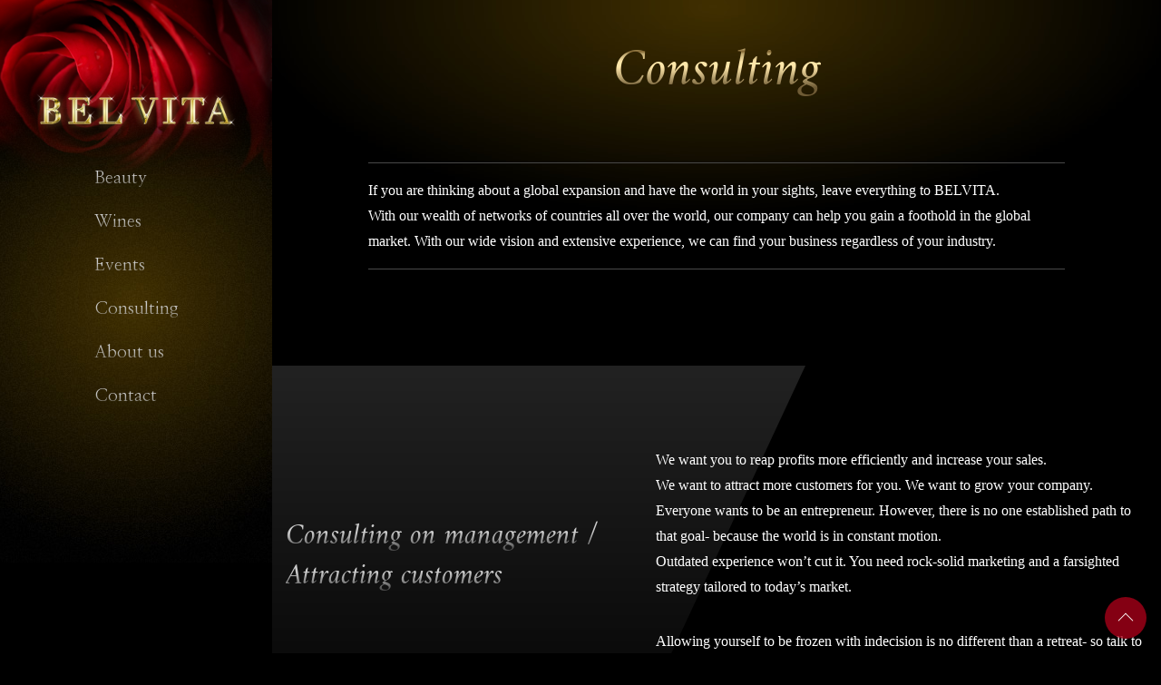

--- FILE ---
content_type: text/html; charset=UTF-8
request_url: https://www.belvita.co.jp/english/consulting/
body_size: 10472
content:
<!DOCTYPE html>
<html lang="en">
<head>
<meta charset="UTF-8" />
<meta http-equiv="X-UA-Compatible" content="IE=edge,chrome=1">
<meta name="viewport" content="width=device-width, initial-scale=1.0, user-scalable=no" />
<!-- <meta name="format-detection" content="telephone=no"> -->
<meta name="description" content="BELVITA's concept is "Make women in the world more beautiful." BELVITA have private salon with membership system. We hold some events like sale of cosmetics, beauty seminar, or party at any time. We also support management consulting or floatation." />
<meta name="keywords" content="Beauty,Esthetic,Cosmetics,Wines,Beauty Events,Consulting,BELVITA,BEL VITA" />
<!--
<link rel="shortcut icon" href="/assets/images/fav/favicon.ico">
<link rel="apple-touch-icon" href="/assets/images/fav/apple-touch-icon-180x180.png">
<link rel="icon" type="image/png" href="/assets/images/fav/icon-192x192.png">
-->
<title>Consulting | Make women in the world more beautiful | BELVITA</title>

<link rel="stylesheet" href="/assets/css/bootstrap.min.css">
<link rel ="stylesheet" href="https://cdnjs.cloudflare.com/ajax/libs/font-awesome/5.15.4/css/all.min.css">
<link rel="stylesheet" href="/assets/css/formBS4.css" type="text/css" />
<link rel="stylesheet" href="/assets/css/base.css" type="text/css" />
<link rel="stylesheet" href="/assets/css/style.css" type="text/css" />
<link rel="stylesheet" href="/assets/css/add_en.css" type="text/css" />
<script type="text/javascript">
  var _gaq = _gaq || [];
  _gaq.push(['_setAccount', 'UA-44696545-1']);
  _gaq.push(['_trackPageview']);

  (function() {
    var ga = document.createElement('script'); ga.type = 'text/javascript'; ga.async = true;
    ga.src = ('https:' == document.location.protocol ? 'https://ssl' : 'http://www') + '.google-analytics.com/ga.js';
    var s = document.getElementsByTagName('script')[0]; s.parentNode.insertBefore(ga, s);
  })();
</script></head>
<body class="consulting">
<div id="wrap">
	
<header id="header">
	<div class="container">
		<nav class="nav-bar">
			<a class="brand" href="/english/">
				<img src="/assets/images/common/belvita.png" alt="BELVITA" />
			</a>
			<div class="drawer-pannel">
				<ul id="gnavi" class="nav">
<!--
					<li class="nav-item dropdown">
						<a class="nav-link dropdown-toggle" href="/english/beauty/" id="navbarDropdown" role="button" data-toggle="dropdown" aria-haspopup="true" aria-expanded="false">
							Beauty
						</a>
						<div class="dropdown-menu" aria-labelledby="navbarDropdown">
							<a class="dropdown-item" href="/english/beauty/salon_ginza.html">エステティック</a>
							<a class="dropdown-item" href="/english/beauty/products/">美容商材</a>
						</div>
					</li>
-->
					<li class="nav-item">
						<a class="nav-link" href="/english/beauty/">Beauty</a>
					</li>
<!--
					<li class="nav-item">
						<a class="nav-link" href="/english/fashion/">Fashion</a>
					</li>
					<li class="nav-item">
						<a class="nav-link" href="/english/academy/">Zeus Rose Academy</a>
					</li>
-->
					<li class="nav-item">
						<a class="nav-link" href="/english/wines/">Wines</a>
					</li>
					<li class="nav-item">
						<a class="nav-link" href="/english/events/">Events</a>
					</li>
					<li class="nav-item">
						<a class="nav-link" href="/english/consulting/">Consulting</a>
					</li>
					<li class="nav-item">
						<a class="nav-link" href="/english/about/">About us</a>
					</li>
					<li class="nav-item">
						<a class="nav-link" href="/english/contact/">Contact</a>
					</li>
<!--
					<li class="nav-item">
						<a class="nav-link" href="/english/members.html">Members Card</a>
					</li>
-->
				</ul>
			</div>
			<button type="button" id="btn-menu"><span>MENU</span></button>
		</nav>
	</div>
</header>

<div id="container">
<style>
.consulting-row .row{align-items:center;}
.consulting-row,
.consulting-row>*{position:relative;}
.consulting-row::before{
	content:'';
	display:block;
	width:60%;
	height:100%;
	background-color:#222;
	background:linear-gradient(180deg, #222, transparent);
	background:-webkit-linear-gradient(-90deg, #222, transparent);
	position:absolute;
	top:0;
	left:0;
	transform-origin:right top;
	transform:skew(-25deg,0);
}
</style>
<article id="consulting" class="bg-header">
	<h1 class="c"><span class="c-gold en">Consulting</span></h1>
	<div class="container block pt-0">
		<div class="thin">
			<hr>
			<p class="m-0">If you are thinking about a global expansion and have the world in your sights, leave everything to BELVITA.<br>
			With our wealth of networks of countries all over the world, our company can help you gain a foothold in the global market.
			With our wide vision and extensive experience, we can find your business regardless of your industry.</p>
			<hr>
		</div>
	</div>

	<div class="consulting-row">
		<section class="container block consulting-block">
			<div class="row">
				<div class="col-md-5">
					<h2>
						<span class="c-silver">Consulting on management / </span><br>
						<span class="c-silver">Attracting customers</span>
					</h2>
				</div>
				<div class="col-md">
					<p>We want you to reap profits more efficiently and increase your sales.<br />
					We want to attract more customers for you. We want to grow your company.<br />
					Everyone wants to be an entrepreneur. However, there is no one established path to that goal- because the world is in constant motion.<br />
					Outdated experience won’t cut it. You need rock-solid marketing and a farsighted strategy tailored to today’s market.</p>
					<p>Allowing yourself to be frozen with indecision is no different than a retreat- so talk to BELVITA first.</p>
				</div>
			</div>
		</section>
	</div>

	<div class="consulting-row">
		<section class="container block consulting-block">
			<div class="row">
				<div class="col-md-5">
					<h2>
						<span class="c-silver">Franchise expansion;</span><br>
						<span class="c-silver">support for budding entrepreneurs</span>
					</h2>
				</div>
				<div class="col-md">
					<p>If you're thinking about starting your own business or expanding your store, but you might not have the practical knowledge needed or you might be prepared, but you don’t have the funding, talk to us first.<br />
					At BELVITA, we offer complete support for those considering starting their own businesses.</p>
					<p>Our company is partnered with businesses and individuals in a wide degree of fields and offers support for all type of industries.<br />
					In addition, with our networks both domestic and overseas, you can look to us for whatever support you need to expand your storefront.</p>
				</div>
			</div>
		</section>
	</div>

	<div class="c block">
		<a href="https://www.belvita.co.jp/english/contact/index.html?purpose=3" class="btn btn-lg btn-ol-black">Contact</a>
	</div>

</article>

<footer id="footer" class="container-fluid">
	<ul id="fnavi" class="nav">
		<li class="nav-item">
			<a class="nav-link fs-sm" href="/english/privacy.html">Privacy Policy</a>
		</li>
	</ul>
	<ul id="navi-sns" class="nav">
		<li class="nav-item">
			<a class="nav-link" target="_blank" href="https://www.facebook.com/BOSS.BELVITA"><i class="fab fa-facebook"></i></a>
		</li>
		<li class="nav-item">
			<a class="nav-link" target="_blank" href="https://www.instagram.com/takayuki.kobayashi/"><i class="fab fa-instagram"></i></a>
		</li>
		<li class="nav-item">
			<a class="nav-link" target="_blank" href="https://twitter.com/boss_takayuki"><i class="fab fa-twitter"></i></a>
		</li>
	</ul>
	<div class="c pt-3">
		<a class="btn btn-sm btn-gray" href="/">Japanese</a>
	</div>
	<small id="copyright">Copyright &copy; 2026 BELVITA. All Rights Reserved.</small>

</footer>

</div><!-- #container -->
</div><!-- #wrap -->

<div id="float-scroll-link-box">
	<a href="https://www.belvita.co.jp/contact/cart.php" class="scroll-cart"><i class="fas fa-shopping-cart"></i></a>
	<button type="button" class="scroll-link" data-target="#wrap"></button>
</div>

<script src="/assets/js/jquery-3.4.1.min.js"></script>
<script src="/assets/js/bootstrap.bundle.min.js"></script>
<script src="/assets/js/validator.min.js"></script>

<script>
$(function(){
$(document)
	//drawer menu
	.on('click', '#btn-menu', function(){
		$('body, #btn-menu').toggleClass('open');
	})
	//scroll link action
	.on('click', 'a[href^="#pos"]', function(){
		var id= $(this).attr('href');
		var y = $(id).offset().top;
		if($('#btn-menu').is(':visible')){
			var h = $('#header').height();
			var y = y - (h * 1.1);
		}
		$('html,body').animate({scrollTop:y});
		return false;
	})

/* scroll action
--------------------------------------------------------------*/
    var $scrollLink = $('.scroll-link');
/*
    $scrollLink.hide()
    $(window).scroll(function(){
        if ($(this).scrollTop() > 100) {
            $scrollLink.fadeIn();
        } else {
            $scrollLink.fadeOut();
        }
    });
*/
    
    $scrollLink.on('click', function(){
	    //console.log('yes')
        var id = $(this).data('target');
        var h = $('#header').outerHeight();
        $("html,body").animate({scrollTop:$(id).offset().top - h});
        return false;
    })

});
/* scroll fix header
--------------------------------------------------------------*/
</script>

<script>
/* checkbox validator required
--------------------------------------------------------------*/
var checkbox = 'input[type="checkbox"]';
function checkboxRequiredValid($elem){
	var checkeds = $(checkbox+':checked',$elem).length;
	if(checkeds>0){
		$(checkbox,$elem).removeAttr('required');
	}else{
		$(checkbox,$elem).attr('required','required');
	}
	var $form = $elem.closest('form');
	$form.validator('destroy').validator();

}
$(checkbox).on('change',function(){
	var $elem = $(this).closest('.form-group');
	if($elem.hasClass('requiredCheckboxGroup')){
		checkboxRequiredValid($elem);
	}
})
$(checkbox+':required').closest('.form-group').each(function(){
	$(this).addClass('requiredCheckboxGroup')
	checkboxRequiredValid($(this));
})
</script>

<script>
/* current (gnavi)
--------------------------------------------------------------*/
$(function(){
	var urlAry = location.href.split('/');
	var urlFilename = urlAry.pop();
	var urlLastdir = urlAry.pop();

	$('#gnavi > li').each(function(i){
		var href = $(this).children('a').attr("href");
		var hrefAry = href.split('/');
		var hrefFilename = hrefAry.pop();
		var hrefLastdir = hrefAry.pop();
		
		if(urlLastdir == hrefLastdir){
			$(this).addClass('current');
		}
	});
});
</script>

</body>
</html>


--- FILE ---
content_type: text/css
request_url: https://www.belvita.co.jp/assets/css/formBS4.css
body_size: 2379
content:
@charset "utf-8";

.col-form-label.required::after{
	/* bs4 badge */
	content:'必須';
    display: inline-block;
    padding: .25em .4em;
    font-size: 75%;
    font-weight: 700;
    line-height: 1;
    text-align: center;
    white-space: nowrap;
    vertical-align:bottom;
    border-radius: .25rem;
    color: #fff;
    background-color: #900;
    margin-left:.5rem;
    position:relative;
    top:-.2rem;
}
.badge-req{
    display: inline-block;
    padding: .25em .4em;
    font-size: 75%;
    font-weight: 700;
    line-height: 1;
    text-align: center;
    white-space: nowrap;
    vertical-align:bottom;
    border-radius: .25rem;
    color: #fff;
    background-color: #AD3F65;
    margin-left:.5rem;
    position:relative;
    top:-.2rem;
}

.bs4form .form-check,
.bs4form .form-check-label{line-height:1.4;}
.bs4form .form-check{margin-bottom:5px;}

.bs4form>.form-group,
.bs4form>.form-group-row{margin:0; padding-top:1rem; padding-bottom:.5rem;}
.bs4form .form-inline .form-group{margin-left:.5rem;}
.bs4form .form-inline .form-group:first-child{margin-left:0;}

.form-row .form-group{margin-bottom:0;}

select,
select.form-control{display:inline-block; width:auto;}
textarea{min-height:200px;}

.bs4form .hint{display:inline-block; width:100%; padding:0.2rem;}
.bs4form.mode-conf .hint{display:none;}
.bs4form.mode-conf .conf-oneline>*{display:inline-block; margin-right:1rem;}

.help-block {
	display: block !important;
	color: #737373;
	font-size:.9rem;
}
.has-error .help-block>ul{
	margin-top: 5px;
	margin-bottom: 5px;
}

.has-error .form-control {
    border-color: #a94442;
    -webkit-box-shadow: inset 0 1px 1px rgba(0,0,0,.075);
    box-shadow: inset 0 1px 1px rgba(0,0,0,.075);
}
.has-error .form-check-label,
.has-error .checkbox,
.has-error .checkbox-inline,
.has-error .control-label,
.has-error .help-block,
.has-error .radio,
.has-error .radio-inline,
.has-error.checkbox label,
.has-error.checkbox-inline label,
.has-error.radio label,
.has-error.radio-inline label {
    color: #a94442;
}

.with-errors ul.list-unstyled{margin-bottom:0;}

.bs4form .form-group>.zip input{display:inline-block !important; width:8rem;}
.bs4form .form-group>.zip::before{
	content: '〒 ';
	display:inline-block;
	margin-right:.5rem;
}
.bs4form.mode-conf .form-group>.zip::before{
	content:'';
	margin-right:0;
}
.form-control-plaintext.zip{width:auto;}

.form-control.conf:disabled,
.form-control[readonly].conf{
	background-color:#f8f9fa;
}


--- FILE ---
content_type: text/css
request_url: https://www.belvita.co.jp/assets/css/base.css
body_size: 8460
content:
/*
.link-off{
    pointer-events: none;
    cursor: default;
    text-decoration: none;
}
*/

/* body.admin-bar #wrap{padding-top:32px;} */
/*
#wpadminbar{position:fixed;}
@media (max-width:767px){
	body.admin-bar #header{top:calc(46px);}
	body.admin-bar #btn-menu{top:calc(46px + 16px);}
}
*/

/* Reset
-------------------------------------------------------------- */

/* Laytout
-------------------------------------------------------------- */
/*
html.fixed,
body.open{width:100%; overflow:hidden;}

@media (min-width:992px){
	.row-wide{margin-left:-30px; margin-right:-30px;}
	.row-wide>*{padding-left:30px; padding-right:30px;}
}
*/

[class*="fa5a"]::after,
[class*="fa5b"]::before{
	font-family: "Font Awesome 5 Free";
	font-weight:900;
}

/* common
-------------------------------------------------------------- */
a:hover{text-decoration:none;}
/*
a,
a.nav-link:hover{transition: all 0.3s;}
a.nav-link:hover{opacity:.7;}
*/

img{max-width:100%; height:auto;}
img[class*="fit"]{object-fit:cover; font-family:'object-fit:cover;'}
img.fit-contain{object-fit:contain;}
img.fit-lc{object-position:left center;}
img.fit-rc{object-position:right center;}

[class*="bg-img-"]{background-repeat:no-repeat; background-position:center center;}
.bg-img-cover{background-size:cover;}
.bg-img-contain{background-size:contain;}

[class*="bg-img-"].img-pos-cb{background-position:center bottom;}


.flex-cc{justify-content:center; align-items:center;}

.l{text-align:left;}
.c{text-align:center;}
.r{text-align:right;}

a.link-box{color:inherit;}
a.link-box:hover{text-decoration:none; opacity:.8;}

ul:not([class]){padding-left:1.5rem;}

dl.def{line-height:1.6rem;}
dl.def dt{width:140px;}
dl.def dd{margin:-1.6rem 0 1.2rem 160px;}
dl.def dd.row2{margin-top:-3.2rem;}

@media (max-width:575px){
	dl.def:not(.fix) dt{width:auto;}
	dl.def:not(.fix) dd{margin:0 0 1.2rem 0;}
	dl.def:not(.fix) dd.row2{margin-top:-3.2rem;}
}

dl.def.line dt{padding:1rem;}
dl.def.line dd{margin:-3.6rem 0 0 0; padding:1rem 1rem 1rem 160px; border-top:1px solid black;}

.scroll-contents{width:100%; overflow:auto;}
.scroll-contents>*{display:inline-block !important; white-space:nowrap; font-size:0;}
.scroll-contents>*>*{display:inline-block !important; white-space:normal; vertical-align:top; box-sizing:content-box; text-align:left; font-size:1rem;}
.scroll-contents.scroll-center{text-align:center;}

.normal{font-size:1rem !important;}
.bold{font-weight:700;}

.overlay,
.overlay>*{position:relative;}
.overlay::before{
	content:'';
	display:block;
	width:100%;
	height:100%;
	position:absolute;
	top:0;
	left:0;
	background-color:rgba(0,0,0,.65);
}


/* header
-------------------------------------------------------------- */
#btn-menu{position:fixed;z-index:10000;top:16px;right:20px;width:32px;height:24px;background-color:transparent;padding:0;border:none;outline:0;cursor:pointer;}
#btn-menu span,
#btn-menu::after,
#btn-menu::before{position:absolute;right:0;height:2px;content:'';-webkit-transition:width .2s cubic-bezier(.25,.46,.45,.94);transition:width .2s cubic-bezier(.25,.46,.45,.94);-webkit-transform-origin:left center;-ms-transform-origin:left center;transform-origin:left center;background:black;}

#btn-menu::before{top:0;width:100%;}
#btn-menu::after{bottom:0;width:100%;}
#btn-menu span{top:50%; transform:translateY(-50%); display:block;width:100%;text-indent:100%; overflow:hidden;}

#btn-menu:hover:not(.open)::after,
#btn-menu:hover:not(.open)::before{width:100%}
#btn-menu:hover:not(.open) span{width:100%;}
#btn-menu.open span{opacity:0}
#btn-menu.open::before{-webkit-animation:menu-icon-1 .6s alternate forwards;animation:menu-icon-1 .6s alternate forwards}
#btn-menu.open::after{-webkit-animation:menu-icon-2 .6s alternate forwards;animation:menu-icon-2 .6s alternate forwards}
@-webkit-keyframes menu-icon-1{
    40%{top:50%;width:28px;-webkit-transform:translate(0,-50%);transform:translate(0,-50%);-webkit-transform-origin:center center;transform-origin:center center;background:white;}
    100%{top:50%;width:28px;-webkit-transform:translate(0,-50%) rotate(135deg);transform:translate(0,-50%) rotate(135deg);-webkit-transform-origin:center top;transform-origin:center top;background:white;}
}
@keyframes menu-icon-1{
    40%{top:50%;width:28px;-webkit-transform:translate(0,-50%);transform:translate(0,-50%);-webkit-transform-origin:center center;transform-origin:center center;background:white;}
    100%{top:50%;width:28px;-webkit-transform:translate(0,-50%) rotate(135deg);transform:translate(0,-50%) rotate(135deg);-webkit-transform-origin:center top;transform-origin:center top;background:white;}
}
@-webkit-keyframes menu-icon-2{
    40%{bottom:50%;width:28px;-webkit-transform:translate(0,50%);transform:translate(0,50%);-webkit-transform-origin:center center;transform-origin:center center;background:white;}
    100%{bottom:50%;right:1px;width:28px;-webkit-transform:translate(0,50%) rotate(-135deg);transform:translate(0,50%) rotate(-135deg);-webkit-transform-origin:center top;transform-origin:center top;background:white;}
}
@keyframes menu-icon-2{
    40%{bottom:50%;width:28px;-webkit-transform:translate(0,50%);transform:translate(0,50%);-webkit-transform-origin:center center;transform-origin:center center;background:white;}
    100%{bottom:50%;right:1px;width:28px;-webkit-transform:translate(0,50%) rotate(-135deg);transform:translate(0,50%) rotate(-135deg);-webkit-transform-origin:center top;transform-origin:center top;background:white;}
}

@media (min-width:992px){
	#btn-menu{display:none;}
}

@media (max-width:991px){	
    [class*="drawer-pannel"]{
        width:90%;
        height:100vh;
        padding:60px 15px;
        position:fixed;
        top:0;
        right:0;
        background:white;
        overflow-y: auto;
        z-index:9999;
        -webkit-transform: translateX(100%);
        transform: translateX(100%);
        -webkit-transition:ease .3s;
        transition:ease .3s;
    }
    body.open [class*="drawer-pannel"]{
        -webkit-transform: translateX(0);
        transform: translateX(0);
        -webkit-transition:ease .3s;
        transition:ease .3s;
    }
}

/* scroll fadein
--------------------------------------------------------------*/
/*
.fadein {
    opacity : 0;
    transform: translateY(40px);
    transition: all 1s;
}
*/

/* float-scroll-link
----------------------------------------------- */
#float-scroll-link-box{position:fixed; bottom:16px; right:16px; z-index:1000;}
.scroll-link{width:46px; height:46px; background-color:rgba(0,0,0,.8); border-radius:50%; border:none; position:relative; padding:0; margin:0;}
.scroll-link::after{
	content:'';
	display:block;
	width:12px;
	height:12px;
	border:1px solid white;
	border-width:1px 1px 0 0;
	-webkit-transform:rotate(-45deg) translate(-50%, -50%);
    transform:rotate(-45deg) translate(-50%, -50%);
    position:absolute;
    top:56%;
    left:50%;
	transform-origin:0 0;
}

/* youtube
----------------------------------------------- */
.post-tmb,
.ratio-box,
.youtube{
	position: relative;
	width:100%;
}
.post-tmb,
.youtube{padding-top:56.25%;}
.ratio-box::before{
	content:'';
	display:block;
	padding-top: 56.25%;
}
.post-tmb>*:not(time),
.ratio-box>*,
.youtube iframe{
	position: absolute;
	top: 0;
	left: 0;
	width: 100% !important;
	height: 100% !important;
}
.youtube.tmb{
    background-size:cover;
    background-repeat:no-repeat;
    background-position:center center center;
    background-color:#F4F4F4;
}

.map iframe{width:100%; vertical-align:bottom;}

/* button anime
----------------------------------------------- */
.line-hover{
    position: relative;
    display: inline-block;
}
.line-hover::after{
    content: '';
    position: absolute;
    bottom:0;
    left: 0;
    width: 100%;
    height: 2px;
    background:black;
    transform:scale(0, 1);
    transform-origin:left top;
    transition:transform .3s;
}
.line-hover.active::after,
.line-hover:hover::after {
  transform:scale(1, 1);
}
.nav-link.line-hover::after{
    bottom:.5rem;
    left:.2rem;
    width:calc(100% - .4rem);
}

.pannel .line-hover::after{
    background:white;
}

/* slide */
.hover-slide{position:relative; overflow:hidden;}
.hover-slide>*{position:relative; z-index:10;}
.hover-slide::before{
    content:'';
    width:120%;
    height:100%;
    background-color:black;
    position:absolute;
    top:0;
    left:-130%;
    transition:all .3s ease;
    transform:skewX(-25deg);
}
.hover-slide:hover::before{left:-10%;}
.hover-slide:hover{color:white;}
.hover-slide.disabled{opacity:.7;}



--- FILE ---
content_type: text/css
request_url: https://www.belvita.co.jp/assets/css/style.css
body_size: 13566
content:
@charset "utf-8";

@import url('https://fonts.googleapis.com/css2?family=Amiri:ital@1&family=Nanum+Myeongjo&display=swap');
.en{font-family:'Nanum Myeongjo', serif;}
.en{font-family:'Amiri', serif; font-style:italic;}
.en{font-size:120%;}
.ja{font-size:80%;}

/* Bootstrap
----------------------------------------------- */
/*
.form-control-plaintext{background-color:transparent !important;}
select{display:inline-block !important; width:auto !important;}
*/

/* Main Layout
----------------------------------------------- */
html{font-size:16px;}
body{color:white; background-color:black; font-family:serif;}
#wrap{}
#container{line-height:1.8; background-color:#111;}
article{background-color:black;}
.thin{width:100%; max-width:768px; margin-left:auto; margin-right:auto;}
.block{padding-top:90px; padding-bottom:90px;}

/*
.child-flex>*{display:flex;}
.child-flex>*>*{width:100%;}
*/

@media (min-width:992px){
	body:not(.home) #wrap{display:flex; width:100%;}
	body:not(.home) #wrap>*{width:100%; min-height:100vh;}
	body:not(.home) article.container,
	body:not(.home) article .container{max-width:90%;}

	.row.row-wide{margin-left:-25px; margin-right:-25px; overflow:hidden;}
	.row.row-wide>*{padding-left:25px; padding-right:25px;}
}
@media (min-width:1200px){
	body:not(.home) article.container,
	body:not(.home) article .container{max-width:80%;}
	body:not(.home) article .container{max-width:1140px;}
}

@media (max-width:991px){
	html.fixed,
	body.open{overflow:hidden;}

	#wrap{padding-top:60px;}
	#header .container,
	#footer .container{max-width:100%;}
}

@media (max-width:767px){
	.block{padding-top:45px; padding-bottom:45px;}
}


/* Layout
----------------------------------------------- */
a{color:#900;}
a:hover{color:#900; text-decoration:underline;}
a:not([class]){display:inline-block; padding:0 .5rem;}

.c-main{}
.c-white{color:white;}
.c-red{color:#900;}
.c-gray{color:#666;}
.c-vio{color:#96C;}
.c-gold{
	display:inline-block;
	background: linear-gradient(0deg, #6f5b35 0% 20%, #ffe7aa 60% 70%, #c1aa72 85%, #826633 90%, #f7e3a8 100%);
	background: -webkit-linear-gradient(90deg, #6f5b35 0% 20%, #ffe7aa 60% 70%, #c1aa72 85%, #826633 90%, #f7e3a8 100%);
	-webkit-background-clip:text;
	-webkit-text-fill-color:transparent;
}
.c-silver{
	display:inline-block;
	background: linear-gradient(180deg, #ccc 0% 40%, #222 100%);
	background: -webkit-linear-gradient(-90deg, #ccc 0%, #ccc 40%, #222 100%);
	-webkit-background-clip:text;
	-webkit-text-fill-color:transparent;
}
.c-silver .en,
.c-gold .en,
.c-silver.en,
.c-gold.en{
	line-height:1 !important;
}

.bg-white{background-color:white; color:black;}
.bg-gray{background-color:#f7f7f7;}
.bg-header{background:black url(../images/home/bg_home.jpg) no-repeat center top;}

.bg-right-up,
.bg-right-up>*{position:relative;}
[class*="bg-right-up"]::before{
	content:'';
	display:block;
	width:100%;
	height:95%;
	background-color:#111;
	transform-origin:left top;
	transform:skew(0, -5deg);
	position:absolute;
	top:5%;
	left:0;
}

.card-black{border-color:#666; background-color:#222;}
.card-black .form-control-plaintext{color:white;}

.frame01{text-align:center; padding:1.25em; position:relative; z-index:10;}
.frame01{background:url(../images/frame01.svg) no-repeat center center/contain;}

hr{border-color:#484848;}
.border-top{border-color:#484848 !important;}

ul.disc{padding-left:1em; list-style-type:disc; list-style-position:outside;}

/*
.bg-grad,
.bg-grad>*{position:relative;}
.bg-grad::before{
	content:'';
	display:block;
	width:100%; 
	height:100%;
	background: -moz-linear-gradient(90deg, #00c496, #6ed887);
	background: -webkit-linear-gradient(90deg, #00c496, #6ed887);
	background: linear-gradient(90deg, #00c496, #6ed887);
	position:absolute;
	top:0;
	left:0;
}

@media (max-width:991px){
}
@media (max-width:767px){
}
*/


/* header
-------------------------------------------------------------- */
#header{background-color:black; font-family: 'Nanum Myeongjo', serif; line-height:1.4; z-index:1000;}
#header .nav-bar{display:flex; flex-direction:column; align-items:center;}
#header a.brand{max-width:440px;}

#gnavi{padding:2rem 0; flex-direction:column;}
#gnavi a{font-size:1.2rem;}

#fnavi a,
#gnavi a{
	display:inline-block;
	background: linear-gradient(180deg, #ccc 0% 40%, transparent 100%);
	background: -webkit-linear-gradient(-90deg, #ccc 0%, #ccc 40%, transparent 100%);
	-webkit-background-clip:text;
	-webkit-text-fill-color:transparent;
}

#gnavi a{position:relative; overflow:hidden; padding:.5rem; margin:0 5px;}
#gnavi a::before{
    content:'';
    width:100%;
    height:1px;
    background-color:rgba(255,255,255,.5);
    position:absolute;
    bottom:0;
    left:-100%;
    transition:all .3s ease;
}
#gnavi a:hover::before{left:0;}

#btn-menu{top:calc((60px - 24px)/2); right:15px;}
#btn-menu span,
#btn-menu::after,
#btn-menu::before{background-color:white !important;}

@media (min-width:992px){
	body.home #gnavi{flex-direction:row;}
/* 	body.home #gnavi li.no-home{display:none;} */
	body.home #header .container{
		padding-top:40px;
		background:url(../images/home/bg_home.jpg) no-repeat center top;
	}

	body:not(.home) #header{max-width:300px;}

	body:not(.home) #header .container{
		padding:100px 40px 0;
		background:
			url(../images/common/rose.png) no-repeat center top/contain,
			url(../images/common/bg_header.jpg) no-repeat center top;
/*
		position:sticky;
		margin-bottom:0;
		top:0px;
		z-index:1;
*/
	}

	body:not(.home) #header{display:flex;}
	body:not(.home) #header .nav-bar{
			position:sticky;
			margin-bottom:0;
			top:30px;
			z-index:1;
	}
}

@media (max-width:991px){
	#header{display:flex; align-items:center; width:100%; height:60px; background:black url(../images/common/rose.png) no-repeat left center/contain; position:fixed; top:0; left:0;}
	#header .nav-bar{justify-content:center;}

	#header .nav-bar{flex-direction:row;}
	#header a.brand{width:180px;}
	#gnavi a{font-size:1.3rem;}
	.drawer-pannel{background:#111 url(../images/common/rose.png) no-repeat center top/contain;}
}


/* Cover
----------------------------------------------- */
#cover{position:relative;}
#cover .d-flex>*{width:100%;}
#cover h1{width:100%; text-align:center; font-size:4rem; font-family:serif; padding:0 .25em; line-height:1.6; border:1px solid white; border-width:1px 0; background-color:rgba(0,0,0,.7); margin:0; position:absolute; left:0; bottom:15%;}
#cover-logo{
	text-align:center;
	padding:2rem;
	background:url(../images/home/bg_home.jpg) no-repeat center top;
}
#cover-logo img{width:440px; max-width:70%;}

@media (min-width:992px){
	#cover-logo{display:none;}
}
@media (max-width:991px){
	#cover h1{font-size:7vw;}
}
@media (max-width:767px){
	#cover .d-flex>*:first-child,
	#cover .d-flex>*:last-child{display:none;}
	#cover h1{bottom:8%;}
}

/* Footer
----------------------------------------------- */
#footer{font-size:.875rem; color:#ccc; padding-top:1rem; padding-bottom:2rem; line-height:1.4; font-family: 'Nanum Myeongjo', serif;}
#footer .nav{justify-content:center;}
#navi-sns li{padding:.25rem;}
#navi-sns a.nav-link{padding:.5rem; font-size:1.6rem; color:#555; line-height:1;}
#navi-sns a:hover{color:#666;}

.btn.btn-lang{background-color:#333; font-size:12px; padding:.15rem 1rem; color:#999;}
#copyright{display:block; text-align:center; padding:.8rem 0 0;}

.scroll-contents{text-align:center;}

/* .scroll-contents */.bnr-box a{display:flex; flex-direction:column; justify-content:center; padding:30px; text-align:center; color:white; margin:0 !important;}
/* .scroll-contents */.bnr-box h2{margin-bottom:1.5rem !important;}
/* .scroll-contents */.bnr-box a:hover{color:white; text-decoration:none;}
.bnr-box:hover::before{background-color:rgba(0,0,0,.3);}

.scroll-contents .bnr-box a{height:300px; width:400px;}
#product-navi .bnr-box a{height:300px;}

@media (max-width:767px){
	.scroll-contents .bnr-box a{height:180px; width:260px; font-size:80%;}
	#product-navi .bnr-box a{height:180px;}
}

/* float-scroll-cart
----------------------------------------------- */
#float-scroll-link-box{display:flex; gap:10px; z-index:999;}
a.scroll-cart{display:flex; align-items:center; justify-content:center; color:white; font-size:20px; width:46px; height:46px; background-color:rgba(166,1,24,.8); border-radius:50%; border:none; position:relative; padding:0 !important; margin:0;}
a.scroll-cart:hover{text-decoration:none;}

.scroll-link{background-color:rgba(166,1,24,.8);}

/* h
--------------------------------------------------------------*/
.h3{margin:0;}
p,p.h3{margin-bottom:2rem;}

h1,h2,.h2,h3,.h3,.en{font-family:'Amiri', serif; font-style:italic; line-height:1.4;}
h1{font-size:3rem; padding:3rem 0; margin:0;}
h2{margin-bottom:3rem !important;}
h3,.h3{font-size:1.5rem;}
h3{margin-bottom:1.5rem !important;}
.lead{font-size:1.2rem;}
strong{font-size:110%; font-weight:700;}

.fs-1{font-size:1rem !important;}
.fs-sm{font-size:.875rem !important;}


.btn{border-radius:0; transition: all .3s;}
.btn:not(.btn-sm){padding-left:2rem; padding-right:2rem;}
.btn.btn-lg{min-width:290px; padding:1rem; line-height:1.4; font-family:'Amiri', serif; font-style:italic;}
.btn.btn-lg.en{font-size:1.8rem; line-height:1;}

.btn-ol-black,
.btn-ol-black:hover{color:#ccc; border:1px solid #666;}
.btn-ol-black:not(.disabled):hover{color:white; background-color:rgba(255,255,255,.1);}
.btn:not(.disabled):hover::before,
.btn:not(.disabled):hover::after{border-color:white;}

.bg-white .btn-ol-black,
.bg-white .btn-ol-black:hover{color:#333; border:1px solid #333;}
.bg-white .btn-ol-black:not(.disabled):hover{color:white; background-color:rgba(0,0,0,.6);}

.bg-white .btn-ol-black.btn-cart{color:white; background-color:black;}

.btn-gray{color:#ccc; background-color:#333;}
.btn-gray:hover{color:white; background-color:rgba(255,255,255,.05);}
.bg-white .btn-gray:not(.disabled):hover{color:#ccc; background-color:#333;}

.btn-red,
.btn-red:hover{color:white; background-color:#900;}

.btn:not(.disabled):hover::before,
.btn:not(.disabled):hover::after{border-color:white;}

.submit-bar .btn{padding:1rem 1.5rem;}

.btn{
	position:relative;
	transition: all .2s;
}
.btn::before,
.btn::after{
	content:'';
	position: absolute;
	top:-1px;
	right:-1px;
	bottom:-1px;
	left:-1px;
	z-index:2;
	transition: all .3s;
}
.btn::before{
	border-top:1px solid white;
	border-bottom:1px solid white;
	transform:scale(0, 1);
}
.btn::after{
	border-right:1px solid white;
	border-left:1px solid white;
	transform:scale(1, 0);
}
.btn:not(.disabled):hover::before,
.btn:not(.disabled):hover::after{transform:scale(1);}

@media (min-width:768px){
	.btn-collapse{pointer-events: none;}
}
@media (max-width:767px){
/*
	h2{margin-bottom:2rem !important;}
	h3,.h3{font-size:1.5rem;}
	h3{margin-bottom:1.5rem !important;}
	.lead{font-size:1.2rem;}
*/
	h1,.h1{font-size:2.2rem;}
	h1{padding:1.5rem 15px;}
	h2,.h2{font-size:1.4rem;}
	h3,.h3{font-size:1.2rem;}
	h3{margin-bottom:1rem !important;}
	
	.btn-collapse{margin-bottom:0 !important;}
}
@media (max-width:575px){
	h2,.h2{font-size:1.25rem;}
	h3,.h3{font-size:1.1rem;}
	.lead{font-size:1.05rem;}
	.btn.btn-lg{font-size:1rem;}
}


/* product
--------------------------------------------------------------*/
.products-content h1{color:white; padding:2rem; margin:0; background:url(../images/beauty/products/bg-product-header.jpg) no-repeat center center/cover;}

.item{display:flex; gap:0 40px; margin-bottom:3rem;}
.item>*{width:100%;}
.item .tmb{max-width:40%;}
.item .size-box{display:flex; gap:2rem;}
.item .size-box>*{width:100%;}
.item .size-box>*.size-img{max-width:35%;}
.item .table th,
.item .table td{padding:.4rem;}
.item .cart_box .price{padding:1rem 0;}
.item .cart_box .price strong{font-size:110%;}
.item .cart_box .cart-form,
.item .cart_box .cart-form .cart_units{display:flex; align-items:center; gap:.5rem;}
.freeShippingTxt{display:inline-block; background-color:#96C; padding:0.5em; margin:.5rem 0; line-height:1; color:white; font-size:93%;}

@media (max-width:575px){
	.item{flex-direction:column; padding:0 20px;}
	.item .tmb{max-width:100%; text-align:center; margin-bottom:1.5rem;}
	.item .tmb img{width:80%;}
}
@media (max-width:399px){
	.item .cart_box .cart-form{flex-direction:column; align-items:flex-start;}

	.item .size-box{flex-direction:column;}
	.item .size-box>*.size-img{max-width:inherit; text-align:center;}
	.item .size-box>*.size-img img{width:70%;}
}


/* members & form
--------------------------------------------------------------*/
img.bv-card{
	width:70%;
	max-width:300px;
	filter:drop-shadow(1px 1px 8px rgba(255,231,170,.2));
}


/* contact
--------------------------------------------------------------*/
#contactForm select.form-control{width:100%;}

.card.form-wrap{padding-top:3rem; padding-bottom:3rem;}

.mode-conf .bvcard-row{align-items:center;}
.mode-conf .bvcard-row>*{flex: 0 0 auto; width:auto;}

@media (max-width:767px){
	.card.form-wrap{padding:3rem 0;}
}

/* cart
--------------------------------------------------------------*/
ul#order_items li{display:flex; margin-bottom:1rem;}
ul#order_items .tmb{width:20%;}
ul#order_items .item_info{padding:0 20px;}


/* xxx
--------------------------------------------------------------*/
ul.info_list{color:#ccc;}
ul.info_list li{display:flex; padding:.25rem 0;}
ul.info_list li time{color:#666; min-width:7em;}
ul.info_list li p{margin:0;}
ul.info_list li a{padding:0;}

@media (max-width:575px){
	ul.info_list li{flex-direction:column;}
	ul.info_list li time{width:auto;}
}


/* privacy
----------------------------------------------- */
@media (min-width:768px){
	#privacy .block,
	#law .block{padding-top:45px; padding-bottom:45px;}
}



--- FILE ---
content_type: text/css
request_url: https://www.belvita.co.jp/assets/css/add_en.css
body_size: 641
content:
@charset "utf-8";

/* iPhoneでなぜか改行*/
#gnavi,
#fnavi a{white-space:nowrap;}

/* Home
----------------------------------------------- */
#cover h1{font-size:2.8rem; line-height:1.1; padding-top:.25em; padding-bottom:.25em;}
@media (max-width:991px){
	#cover h1{font-size:7vw;}
}
/* contact
----------------------------------------------- */
.col-form-label.required::after{content:'Required';}

/* footer
----------------------------------------------- */
a.scroll-cart{display:none;}


/* css3-mediaqueries
----------------------------------------------- */
/*
@media screen and (max-width:1200px){
	#beauty #pos1 h2{margin-bottom:1em;}
	#beauty .inner p{font-size:93%;}
}

#mobile_logo_area{display:none;}
*/
